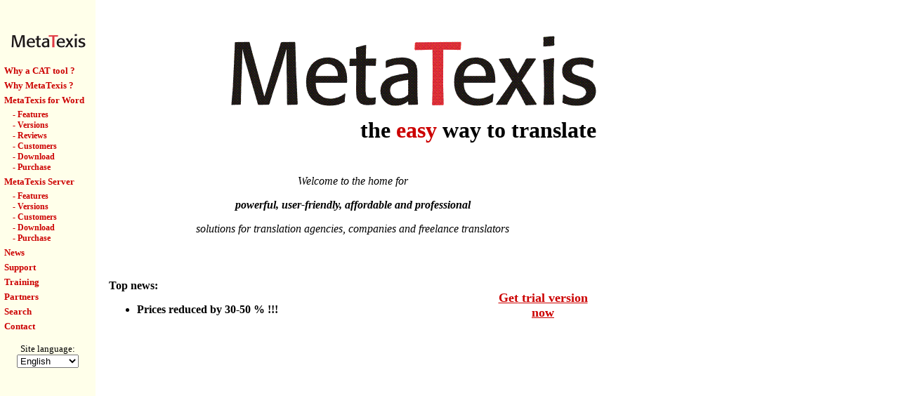

--- FILE ---
content_type: text/html
request_url: http://metatexis.com/
body_size: 719
content:
<html>

<head>
<meta http-equiv="Content-Type" content="text/html; charset=windows-1252">
<meta name="GENERATOR" content="Microsoft FrontPage 6.0">
<meta name="ProgId" content="FrontPage.Editor.Document">
<title>MetaTexis_Navigation</title>
<meta name="Microsoft Theme" content="none, default">
</head>

<frameset cols="136,*" framespacing="0" border="0" frameborder="0">
  <frame name="Inhalt" target="Hauptframe" src="navigation.htm" scrolling="no" noresize>
  <frame name="Hauptframe" src="start.htm" target="_self" marginwidth="16" scrolling="auto">
  <noframes>
  <body>

  <p>Diese Seite verwendet Frames. Frames werden von Ihrem Browser aber nicht
  unterstützt.</p>

  </body>
  </noframes>
</frameset>

</html>

--- FILE ---
content_type: text/html
request_url: http://metatexis.com/navigation.htm
body_size: 12985
content:
<html>

<head>
<meta http-equiv="Content-Language" content="en-us">
<meta name="GENERATOR" content="Microsoft FrontPage 6.0">
<meta name="ProgId" content="FrontPage.Editor.Document">
<meta http-equiv="Content-Type" content="text/html; charset=windows-1252">
<title>Navigation</title>
<base target="Hauptframe">
<script language="JavaScript" fptype="dynamicanimation">
<!--
function dynAnimation() {}
function clickSwapImg() {}
//-->
</script>
<script language="JavaScript1.2" fptype="dynamicanimation" src="animate.js">
</script>

<SCRIPT LANGUAGE='JavaScript'>
<!-- Begin
function formHandler(form){
var URL = document.form.site.options[document.form.site.selectedIndex].value;
window.parent.location.href = URL;
}
-->
</SCRIPT>

<style fprolloverstyle>A:hover {color: #FF0000; text-decoration: overline underline; font-weight: bold}
</style>
<meta name="Microsoft Theme" content="none">
</head>

<body topmargin="3" leftmargin="3" onload="dynAnimation()" link="#CC0000" vlink="#CC0000" bgcolor="#FFFFEA" language="Javascript1.2">

<p align="left" style="margin-top: 5; margin-bottom: 0">&nbsp;</p>

<p align="center" style="margin-top: 5; margin-bottom: 0"><a href="start.htm">
<font size="2">
<img border="0" src="images/MetaTexis%20120%20mal%2060.gif" width="120" height="60"></font></a></p>
<p align="left" style="margin-top: 5; margin-bottom: 5">
<font face="Trebuchet MS" size="2">
<font color="#CC0000">&nbsp;</font><a dynamicanimation="fpAnimformatRolloverFP1" fprolloverstyle="font-weight: bold" onmouseover="rollIn(this)" onmouseout="rollOut(this)" language="Javascript1.2" style="text-decoration: none; font-weight:700" href="cat.htm"><font color="#CC0000">Why 
a CAT tool ?</font></a></font></p>
<p align="left" style="margin-top: 5; margin-bottom: 5">
<font face="Trebuchet MS" size="2">
<font color="#CC0000">&nbsp;</font><a dynamicanimation="fpAnimformatRolloverFP1" fprolloverstyle="font-weight: bold" onmouseover="rollIn(this)" onmouseout="rollOut(this)" language="Javascript1.2" style="text-decoration: none; font-weight:700" href="why.htm"><font color="#CC0000">Why MetaTexis ?</font></a></font></p>
<p align="left" style="margin-top: 5; margin-bottom: 5">
<span style="font-weight: 700">
<font face="Trebuchet MS" size="2" color="#CC0000">&nbsp;</font></span><font face="Trebuchet MS"><a dynamicanimation="fpAnimformatRolloverFP1" fprolloverstyle="font-weight: bold" onmouseover="rollIn(this)" onmouseout="rollOut(this)" language="Javascript1.2" style="text-decoration: none; font-weight:700" href="mxword.htm"><font color="#CC0000" size="2">MetaTexis 
for Word</font></a></font></p>
<p align="left" style="margin-top: 0; margin-bottom: 0">
<font color="#CC0000" face="Trebuchet MS" style="font-size: 9pt">&nbsp;&nbsp;&nbsp;&nbsp; </font>
<font face="Trebuchet MS">
<font color="#CC0000" style="font-size: 9pt">- </font>
<a dynamicanimation="fpAnimformatRolloverFP1" fprolloverstyle="font-weight: bold" onmouseover="rollIn(this)" onmouseout="rollOut(this)" language="Javascript1.2" style="text-decoration: none; font-weight:700" href="features.htm">
<font color="#CC0000" style="font-size: 9pt">Features</font></a></font></p>
<p align="left" style="margin-top: 0; margin-bottom: 0">
<font color="#CC0000" face="Trebuchet MS" style="font-size: 9pt">&nbsp;&nbsp;&nbsp;&nbsp; </font>
<font color="#CC0000" style="font-size: 9pt" face="Trebuchet MS">- </font>
<font face="Trebuchet MS">
<a href="versions.htm" dynamicanimation="fpAnimformatRolloverFP1" fprolloverstyle="font-weight: bold" onmouseover="rollIn(this)" onmouseout="rollOut(this)" language="Javascript1.2" style="text-decoration: none; font-weight:700">
<font color="#CC0000" style="font-size: 9pt">Versions</font></a></font></p>
<p align="left" style="margin-top: 0; margin-bottom: 0">
<font face="Trebuchet MS" style="font-size: 9pt">
<font color="#CC0000">&nbsp;&nbsp;&nbsp;&nbsp; </font></font>
<font color="#CC0000" style="font-size: 9pt" face="Trebuchet MS">- </font>
<font face="Trebuchet MS" style="font-size: 9pt">
<a dynamicanimation="fpAnimformatRolloverFP1" fprolloverstyle="font-weight: bold" onmouseover="rollIn(this)" onmouseout="rollOut(this)" language="Javascript1.2" style="text-decoration: none; font-weight:700" href="reviews.htm">
<font color="#CC0000">Reviews</font></a></font></p>
<p align="left" style="margin-top: 0; margin-bottom: 0">
<font face="Trebuchet MS" style="font-size: 9pt">
<font color="#CC0000">&nbsp;&nbsp;&nbsp;&nbsp; </font></font>
<font color="#CC0000" style="font-size: 9pt" face="Trebuchet MS">- </font>
<font face="Trebuchet MS" style="font-size: 9pt">
<a dynamicanimation="fpAnimformatRolloverFP1" fprolloverstyle="font-weight: bold" onmouseover="rollIn(this)" onmouseout="rollOut(this)" language="Javascript1.2" style="text-decoration: none; font-weight:700" href="customers.htm">
<font color="#CC0000">Customers</font></a></font></p>
<p align="left" style="margin-top: 0; margin-bottom: 0">
<font face="Trebuchet MS" style="font-size: 9pt">
<font color="#CC0000">&nbsp;&nbsp;&nbsp;&nbsp; </font></font>
<font color="#CC0000" style="font-size: 9pt" face="Trebuchet MS">- </font>
<font face="Trebuchet MS" style="font-size: 9pt">
<a dynamicanimation="fpAnimformatRolloverFP1" fprolloverstyle="font-weight: bold" onmouseover="rollIn(this)" onmouseout="rollOut(this)" language="Javascript1.2" style="text-decoration: none; font-weight:700" href="download.php">
<font color="#CC0000">Download</font></a></font></p>
<p align="left" style="margin-top: 0; margin-bottom: 0"><font face="Trebuchet MS" style="font-size: 9pt">
<font color="#CC0000">&nbsp;&nbsp;&nbsp;&nbsp; </font></font>
  <font color="#CC0000" style="font-size: 9pt" face="Trebuchet MS">- </font>
  <font face="Trebuchet MS" style="font-size: 9pt">
  <a href="purchase.htm" dynamicanimation="fpAnimformatRolloverFP1" fprolloverstyle="font-weight: bold" onmouseover="rollIn(this)" onmouseout="rollOut(this)" language="Javascript1.2" style="text-decoration: none; font-weight:700">
<font color="#CC0000">Purchase</font></a></font></p>
<p align="left" style="margin-top: 5; margin-bottom: 5">
  <span style="font-weight: 700">
  <font face="Trebuchet MS" size="2" color="#CC0000">&nbsp;</font></span><font face="Trebuchet MS"><a dynamicanimation="fpAnimformatRolloverFP1" fprolloverstyle="font-weight: bold" onmouseover="rollIn(this)" onmouseout="rollOut(this)" language="Javascript1.2" style="text-decoration: none; font-weight:700" href="mxserver.htm"><font color="#CC0000" size="2">MetaTexis 
Server</font></a></font></p>
<p align="left" style="margin-top: 0; margin-bottom: 0">
<font color="#CC0000" face="Trebuchet MS" style="font-size: 9pt">&nbsp;&nbsp;&nbsp;&nbsp; </font>
<font color="#CC0000" style="font-size: 9pt" face="Trebuchet MS">- </font>
<font face="Trebuchet MS">
<a dynamicanimation="fpAnimformatRolloverFP1" fprolloverstyle="font-weight: bold" onmouseover="rollIn(this)" onmouseout="rollOut(this)" language="Javascript1.2" style="text-decoration: none; font-weight:700" href="features_server.htm">
<font color="#CC0000" style="font-size: 9pt">Features</font></a></font></p>
<p align="left" style="margin-top: 0; margin-bottom: 0">
<font color="#CC0000" face="Trebuchet MS" style="font-size: 9pt">&nbsp;&nbsp;&nbsp;&nbsp; </font>
<font color="#CC0000" style="font-size: 9pt" face="Trebuchet MS">- </font>
<font face="Trebuchet MS">
<a dynamicanimation="fpAnimformatRolloverFP1" fprolloverstyle="font-weight: bold" onmouseover="rollIn(this)" onmouseout="rollOut(this)" language="Javascript1.2" style="text-decoration: none; font-weight:700" href="versions_server.htm">
<font color="#CC0000" style="font-size: 9pt">Versions</font></a></font></p>
<p align="left" style="margin-top: 0; margin-bottom: 0">
<font color="#CC0000" face="Trebuchet MS" style="font-size: 9pt">&nbsp;&nbsp;&nbsp;&nbsp; </font>
<font color="#CC0000" style="font-size: 9pt" face="Trebuchet MS">- </font>
<font face="Trebuchet MS" style="font-size: 9pt">
<a dynamicanimation="fpAnimformatRolloverFP1" fprolloverstyle="font-weight: bold" onmouseover="rollIn(this)" onmouseout="rollOut(this)" language="Javascript1.2" style="text-decoration: none; font-weight:700" href="customers_server.htm">
<font color="#CC0000">Customers</font></a></font></p>
<p align="left" style="margin-top: 0; margin-bottom: 0">
<font color="#CC0000" face="Trebuchet MS" style="font-size: 9pt">&nbsp;&nbsp;&nbsp;&nbsp; 
- </font><font face="Trebuchet MS" style="font-size: 9pt">
<a dynamicanimation="fpAnimformatRolloverFP1" fprolloverstyle="font-weight: bold" onmouseover="rollIn(this)" onmouseout="rollOut(this)" language="Javascript1.2" style="text-decoration: none; font-weight:700" href="program_server.htm">
<font color="#CC0000">Download</font></a></font></p>
<p align="left" style="margin-top: 0; margin-bottom: 0">
<font color="#CC0000" face="Trebuchet MS" style="font-size: 9pt">&nbsp;&nbsp;&nbsp;&nbsp; 
- </font><font face="Trebuchet MS" style="font-size: 9pt">
<a dynamicanimation="fpAnimformatRolloverFP1" fprolloverstyle="font-weight: bold" onmouseover="rollIn(this)" onmouseout="rollOut(this)" language="Javascript1.2" style="text-decoration: none; font-weight:700" href="purchase_server.htm">
<font color="#CC0000">Purchase</font></a></font></p>
<p align="left" style="margin-top: 5; margin-bottom: 5">
<font face="Trebuchet MS" size="2">
<font color="#CC0000">&nbsp;</font><a dynamicanimation="fpAnimformatRolloverFP1" fprolloverstyle="font-weight: bold" onmouseover="rollIn(this)" onmouseout="rollOut(this)" language="Javascript1.2" style="text-decoration: none; font-weight:700" href="news.htm"><font color="#CC0000">News</font></a></font></p>
<p align="left" style="margin-top: 5; margin-bottom: 5">
<font face="Trebuchet MS" size="2">
<font color="#CC0000">&nbsp;</font><a href="support.htm" dynamicanimation="fpAnimformatRolloverFP1" fprolloverstyle="font-weight: bold" onmouseover="rollIn(this)" onmouseout="rollOut(this)" language="Javascript1.2" style="text-decoration: none; font-weight:700"><font color="#CC0000">Support</font></a></font></p>
<p align="left" style="margin-top: 5; margin-bottom: 5">
<font face="Trebuchet MS" size="2">
<font color="#CC0000">&nbsp;</font><a dynamicanimation="fpAnimformatRolloverFP1" fprolloverstyle="font-weight: bold" onmouseover="rollIn(this)" onmouseout="rollOut(this)" language="Javascript1.2" style="text-decoration: none; font-weight:700" href="training.htm"><font color="#CC0000">Training</font></a></font></p>
<p align="left" style="margin-top: 5; margin-bottom: 5">
<font face="Trebuchet MS" size="2">
<font color="#CC0000">&nbsp;</font><a dynamicanimation="fpAnimformatRolloverFP1" fprolloverstyle="font-weight: bold" onmouseover="rollIn(this)" onmouseout="rollOut(this)" language="Javascript1.2" style="text-decoration: none; font-weight:700" href="partners.htm"><font color="#CC0000">Partners</font></a></font></p>
<p align="left" style="margin-top: 5; margin-bottom: 5">
<font face="Trebuchet MS" size="2">
<font color="#CC0000">&nbsp;</font><a dynamicanimation="fpAnimformatRolloverFP1" fprolloverstyle="font-weight: bold" onmouseover="rollIn(this)" onmouseout="rollOut(this)" language="Javascript1.2" style="text-decoration: none; font-weight:700" href="search.htm"><font color="#CC0000">Search</font></a></font></p>
<p align="left" style="margin-top: 5; margin-bottom: 5">
<font face="Trebuchet MS" size="2">
<font color="#CC0000">&nbsp;</font><a href="contact.htm" dynamicanimation="fpAnimformatRolloverFP1" fprolloverstyle="font-weight: bold" onmouseover="rollIn(this)" onmouseout="rollOut(this)" language="Javascript1.2" style="text-decoration: none; font-weight:700"><font color="#CC0000">Contact</font></a></font></p>

<form name='form' class='wf'>
	<p align="center"><font face="Trebuchet MS"><font size="2">Site language:<br>
	</font>
<select name='site' onChange='javascript:formHandler()'>
    <option selected value='http://www.metatexis.com'>English</option>
    <option value='http://www.metatexis.de'>German</option>
    <option value='http://www.metatexis.net/francais/index.htm'>French</option>
    <option value='http://www.metatexis.net/chinese/index.htm'>Chinese</option>
    <option value='http://www.metatexis.net/bulgarian/index.htm'>Bulgarian</option>
    <option value='http://www.metatexis.net/croatian/index.htm'>Croatian</option>
    <option value='http://www.metatexis.net/czech/index.htm'>Czech</option>
    <option value='http://www.metatexis.net/dutch/index.htm'>Dutch</option>
    <option value='http://www.metatexis.net/italiano/index.htm'>Italian</option>
    <option value='http://www.metatexis.net/polish/index.htm'>Polish</option>
    <option value='http://www.metatexis.net/portuguese/index.htm'>Portuguese</option>
    <option value='http://www.metatexis.net/russian/index.htm'>Russian</option>
    <option value='http://www.metatexis.net/slovak/index.htm'>Slovak</option>
    <option value='http://www.metatexis.net/espanol/index.htm'>Spanish</option>
</select><font size="2"> </font>
</font>
	</p>
</form>

</body>

</html>

--- FILE ---
content_type: text/html
request_url: http://metatexis.com/start.htm
body_size: 2241
content:
<html>

<head>
<meta http-equiv="Content-Language" content="en-us">
<meta http-equiv="Content-Type" content="text/html; charset=utf-8">
<meta name="GENERATOR" content="Microsoft FrontPage 6.0">
<meta name="ProgId" content="FrontPage.Editor.Document">
<title>Start</title>
<base target="_self">
<meta name="Microsoft Theme" content="none">
<meta name="Microsoft Border" content="none, default">
</head>

<body>

<table border="0" width="700" id="table1" height="500">
	<tr>
		<td colspan="2" height="24" width="700"><br>
&nbsp;</td>
	</tr>
	<tr>
		<td width="99%" height="173" valign="top" colspan="2">

<p align="right"><font face="Trebuchet MS">
<img border="0" src="images/MetaTexisLogoPur.gif" width="520" height="100"></font></p>
<p style="margin-top: 0; margin-bottom: 12" align="right">
<span style="font-family: Trebuchet MS; font-weight: 700"><font size="6">the
<font color="#CC0000">easy</font> way to translate</font></span></p>

<p align="right">&nbsp;</p>
		</td>
	</tr>
	<tr>
		<td width="99%" height="136" colspan="2">

<p align="center"><i>
		<font face="Trebuchet MS">Welcome to the home for </font></i>
<p align="center"><i>
		<font face="Trebuchet MS"><b>powerful, user-friendly, affordable and 
professional</b></font></i><p align="center"><i><font face="Trebuchet MS">
solutions for translation agencies, companies and freelance translators</font></i><p align="right">&nbsp;</p>
		</td>
	</tr>
	<tr>
		<td width="77%" valign="top"><br>
		<b><font face="Trebuchet MS">Top news:</font></b><ul>
			<li><b><font face="Trebuchet MS">Prices reduced by 30-50 % !!!</font></b></li>
		</ul></td>
		<td width="22%" valign="top">
		<p align="right">&nbsp;</p>
		<p align="center"><a href="program.htm"><span lang="de"><b>
		<font face="Trebuchet MS" size="4" color="#CC0000">Get</font></b></span></a><b><span lang="de"><font color="#CC0000" size="4" face="Trebuchet MS"><a href="download.php"><font color="#CC0000"> trial version 
		now</font></a></font></span></b></p>
		<p>&nbsp;</td>
	</tr>
</table>

<p style="margin-top: 0; margin-bottom: 12" align="left"><i>
<font face="Trebuchet MS">
<br>
&nbsp;</font></i></p>

<p align="center">&nbsp;</p>

</body>

</html>